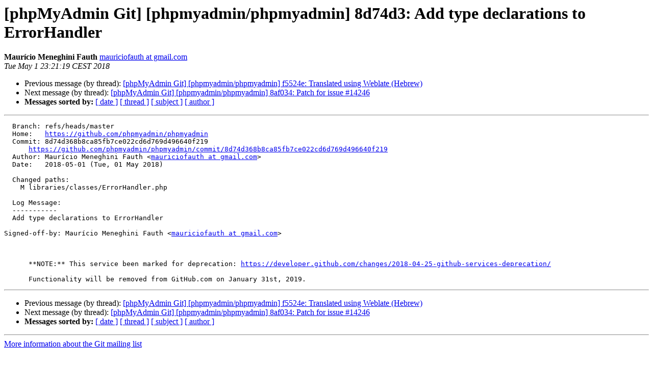

--- FILE ---
content_type: text/html
request_url: https://lists.phpmyadmin.net/pipermail/git/2018-May/029133.html
body_size: 1228
content:
<!DOCTYPE HTML PUBLIC "-//W3C//DTD HTML 4.01 Transitional//EN">
<HTML>
 <HEAD>
   <TITLE> [phpMyAdmin Git] [phpmyadmin/phpmyadmin] 8d74d3: Add type declarations to ErrorHandler
   </TITLE>
   <LINK REL="Index" HREF="index.html" >
   <LINK REL="made" HREF="mailto:git%40phpmyadmin.net?Subject=Re%3A%20%5BphpMyAdmin%20Git%5D%20%5Bphpmyadmin/phpmyadmin%5D%208d74d3%3A%20Add%20type%0A%20declarations%20to%20ErrorHandler&In-Reply-To=%3C5ae8da4f15449_6fea2b147050bc0c9525b%40hookshot-fe-7191cb1.cp1-iad.github.net.mail%3E">
   <META NAME="robots" CONTENT="index,nofollow">
   <style type="text/css">
       pre {
           white-space: pre-wrap;       /* css-2.1, curent FF, Opera, Safari */
           }
   </style>
   <META http-equiv="Content-Type" content="text/html; charset=utf-8">
   <LINK REL="Previous"  HREF="029132.html">
   <LINK REL="Next"  HREF="029134.html">
 </HEAD>
 <BODY BGCOLOR="#ffffff">
   <H1>[phpMyAdmin Git] [phpmyadmin/phpmyadmin] 8d74d3: Add type declarations to ErrorHandler</H1>
    <B>Maurício Meneghini Fauth</B> 
    <A HREF="mailto:git%40phpmyadmin.net?Subject=Re%3A%20%5BphpMyAdmin%20Git%5D%20%5Bphpmyadmin/phpmyadmin%5D%208d74d3%3A%20Add%20type%0A%20declarations%20to%20ErrorHandler&In-Reply-To=%3C5ae8da4f15449_6fea2b147050bc0c9525b%40hookshot-fe-7191cb1.cp1-iad.github.net.mail%3E"
       TITLE="[phpMyAdmin Git] [phpmyadmin/phpmyadmin] 8d74d3: Add type declarations to ErrorHandler">mauriciofauth at gmail.com
       </A><BR>
    <I>Tue May  1 23:21:19 CEST 2018</I>
    <P><UL>
        <LI>Previous message (by thread): <A HREF="029132.html">[phpMyAdmin Git] [phpmyadmin/phpmyadmin] f5524e: Translated using Weblate (Hebrew)
</A></li>
        <LI>Next message (by thread): <A HREF="029134.html">[phpMyAdmin Git] [phpmyadmin/phpmyadmin] 8af034: Patch for issue #14246
</A></li>
         <LI> <B>Messages sorted by:</B> 
              <a href="date.html#29133">[ date ]</a>
              <a href="thread.html#29133">[ thread ]</a>
              <a href="subject.html#29133">[ subject ]</a>
              <a href="author.html#29133">[ author ]</a>
         </LI>
       </UL>
    <HR>  
<!--beginarticle-->
<PRE>  Branch: refs/heads/master
  Home:   <A HREF="https://github.com/phpmyadmin/phpmyadmin">https://github.com/phpmyadmin/phpmyadmin</A>
  Commit: 8d74d368b8ca85fb7ce022cd6d769d496640f219
      <A HREF="https://github.com/phpmyadmin/phpmyadmin/commit/8d74d368b8ca85fb7ce022cd6d769d496640f219">https://github.com/phpmyadmin/phpmyadmin/commit/8d74d368b8ca85fb7ce022cd6d769d496640f219</A>
  Author: Maurício Meneghini Fauth &lt;<A HREF="https://lists.phpmyadmin.net/mailman/listinfo/git">mauriciofauth at gmail.com</A>&gt;
  Date:   2018-05-01 (Tue, 01 May 2018)

  Changed paths:
    M libraries/classes/ErrorHandler.php

  Log Message:
  -----------
  Add type declarations to ErrorHandler

Signed-off-by: Maurício Meneghini Fauth &lt;<A HREF="https://lists.phpmyadmin.net/mailman/listinfo/git">mauriciofauth at gmail.com</A>&gt;



      **NOTE:** This service been marked for deprecation: <A HREF="https://developer.github.com/changes/2018-04-25-github-services-deprecation/">https://developer.github.com/changes/2018-04-25-github-services-deprecation/</A>

      Functionality will be removed from GitHub.com on January 31st, 2019.
</PRE>


<!--endarticle-->
    <HR>
    <P><UL>
        <!--threads-->
	<LI>Previous message (by thread): <A HREF="029132.html">[phpMyAdmin Git] [phpmyadmin/phpmyadmin] f5524e: Translated using Weblate (Hebrew)
</A></li>
	<LI>Next message (by thread): <A HREF="029134.html">[phpMyAdmin Git] [phpmyadmin/phpmyadmin] 8af034: Patch for issue #14246
</A></li>
         <LI> <B>Messages sorted by:</B> 
              <a href="date.html#29133">[ date ]</a>
              <a href="thread.html#29133">[ thread ]</a>
              <a href="subject.html#29133">[ subject ]</a>
              <a href="author.html#29133">[ author ]</a>
         </LI>
       </UL>

<hr>
<a href="https://lists.phpmyadmin.net/mailman/listinfo/git">More information about the Git
mailing list</a><br>
</body></html>
